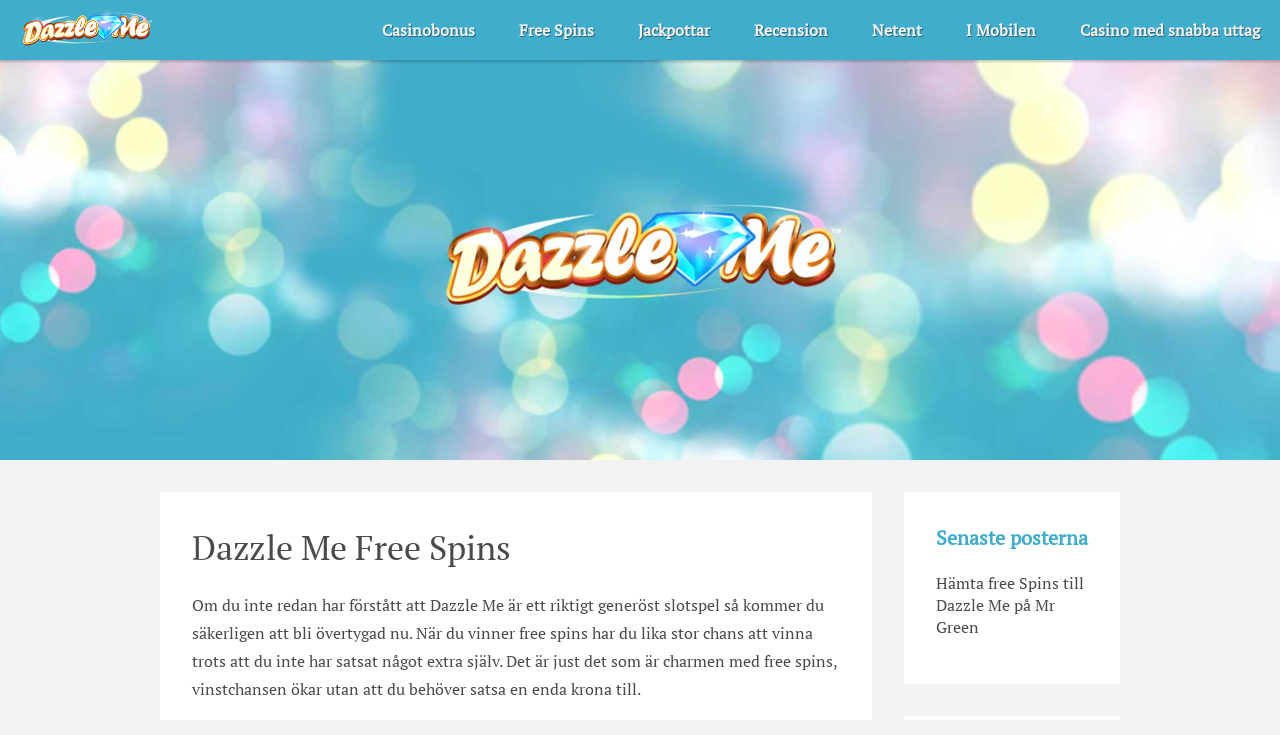

--- FILE ---
content_type: text/html; charset=UTF-8
request_url: https://dazzlemeslot.se/free-spins/
body_size: 5810
content:
<!DOCTYPE html>

<!--[if IE 8]> <html class="no-js lt-ie9" lang="sv-SE"> <![endif]-->
<!--[if gt IE 8]><!--> <html class="no-js" lang="sv-SE"> <!--<![endif]-->

<head>

	<meta charset="utf-8">
	<meta name="viewport" content="width=device-width, initial-scale=1.0, maximum-scale=1.0, user-scalable=no" />

	

	<link href="https://dazzlemeslot.se/wp-content/themes/basic-casino-theme/dist/styles/main.min.css" rel="stylesheet" >

	<!--[if lt IE 9]>
		<script src="http://html5shiv.googlecode.com/svn/trunk/html5.js"></script>
	<![endif]-->

	<meta name='robots' content='index, follow, max-image-preview:large, max-snippet:-1, max-video-preview:-1' />

	<!-- This site is optimized with the Yoast SEO plugin v19.4 - https://yoast.com/wordpress/plugins/seo/ -->
	<title>Dazzle Me Free Spins - Dazzlemeslot.se</title>
	<link rel="canonical" href="https://dazzlemeslot.se/free-spins/" />
	<meta property="og:locale" content="sv_SE" />
	<meta property="og:type" content="article" />
	<meta property="og:title" content="Dazzle Me Free Spins - Dazzlemeslot.se" />
	<meta property="og:description" content="Om du inte redan har förstått att Dazzle Me är ett riktigt generöst slotspel så kommer du säkerligen att bli övertygad nu. När du vinner free spins har du lika stor chans att vinna trots att du inte har satsat något extra själv. Det är just det som är charmen med free spins, vinstchansen ökar utan att du behöver satsa en enda krona till. Free spins i sloten Att vinna &hellip; Läs mer &raquo;" />
	<meta property="og:url" content="https://dazzlemeslot.se/free-spins/" />
	<meta property="og:site_name" content="Dazzlemeslot.se" />
	<meta property="article:modified_time" content="2020-07-10T12:01:32+00:00" />
	<meta name="twitter:label1" content="Beräknad lästid" />
	<meta name="twitter:data1" content="2 minuter" />
	<script type="application/ld+json" class="yoast-schema-graph">{"@context":"https://schema.org","@graph":[{"@type":"WebSite","@id":"https://dazzlemeslot.se/#website","url":"https://dazzlemeslot.se/","name":"Dazzlemeslot.se","description":"Free spins &amp; bonus till Dazzle me","potentialAction":[{"@type":"SearchAction","target":{"@type":"EntryPoint","urlTemplate":"https://dazzlemeslot.se/?s={search_term_string}"},"query-input":"required name=search_term_string"}],"inLanguage":"sv-SE"},{"@type":"WebPage","@id":"https://dazzlemeslot.se/free-spins/","url":"https://dazzlemeslot.se/free-spins/","name":"Dazzle Me Free Spins - Dazzlemeslot.se","isPartOf":{"@id":"https://dazzlemeslot.se/#website"},"datePublished":"2016-04-12T09:57:57+00:00","dateModified":"2020-07-10T12:01:32+00:00","breadcrumb":{"@id":"https://dazzlemeslot.se/free-spins/#breadcrumb"},"inLanguage":"sv-SE","potentialAction":[{"@type":"ReadAction","target":["https://dazzlemeslot.se/free-spins/"]}]},{"@type":"BreadcrumbList","@id":"https://dazzlemeslot.se/free-spins/#breadcrumb","itemListElement":[{"@type":"ListItem","position":1,"name":"Home","item":"https://dazzlemeslot.se/"},{"@type":"ListItem","position":2,"name":"Dazzle Me Free Spins"}]}]}</script>
	<!-- / Yoast SEO plugin. -->


<link rel='dns-prefetch' href='//s.w.org' />
<script type="text/javascript">
window._wpemojiSettings = {"baseUrl":"https:\/\/s.w.org\/images\/core\/emoji\/14.0.0\/72x72\/","ext":".png","svgUrl":"https:\/\/s.w.org\/images\/core\/emoji\/14.0.0\/svg\/","svgExt":".svg","source":{"concatemoji":"https:\/\/dazzlemeslot.se\/wp-includes\/js\/wp-emoji-release.min.js?ver=6.0.11"}};
/*! This file is auto-generated */
!function(e,a,t){var n,r,o,i=a.createElement("canvas"),p=i.getContext&&i.getContext("2d");function s(e,t){var a=String.fromCharCode,e=(p.clearRect(0,0,i.width,i.height),p.fillText(a.apply(this,e),0,0),i.toDataURL());return p.clearRect(0,0,i.width,i.height),p.fillText(a.apply(this,t),0,0),e===i.toDataURL()}function c(e){var t=a.createElement("script");t.src=e,t.defer=t.type="text/javascript",a.getElementsByTagName("head")[0].appendChild(t)}for(o=Array("flag","emoji"),t.supports={everything:!0,everythingExceptFlag:!0},r=0;r<o.length;r++)t.supports[o[r]]=function(e){if(!p||!p.fillText)return!1;switch(p.textBaseline="top",p.font="600 32px Arial",e){case"flag":return s([127987,65039,8205,9895,65039],[127987,65039,8203,9895,65039])?!1:!s([55356,56826,55356,56819],[55356,56826,8203,55356,56819])&&!s([55356,57332,56128,56423,56128,56418,56128,56421,56128,56430,56128,56423,56128,56447],[55356,57332,8203,56128,56423,8203,56128,56418,8203,56128,56421,8203,56128,56430,8203,56128,56423,8203,56128,56447]);case"emoji":return!s([129777,127995,8205,129778,127999],[129777,127995,8203,129778,127999])}return!1}(o[r]),t.supports.everything=t.supports.everything&&t.supports[o[r]],"flag"!==o[r]&&(t.supports.everythingExceptFlag=t.supports.everythingExceptFlag&&t.supports[o[r]]);t.supports.everythingExceptFlag=t.supports.everythingExceptFlag&&!t.supports.flag,t.DOMReady=!1,t.readyCallback=function(){t.DOMReady=!0},t.supports.everything||(n=function(){t.readyCallback()},a.addEventListener?(a.addEventListener("DOMContentLoaded",n,!1),e.addEventListener("load",n,!1)):(e.attachEvent("onload",n),a.attachEvent("onreadystatechange",function(){"complete"===a.readyState&&t.readyCallback()})),(e=t.source||{}).concatemoji?c(e.concatemoji):e.wpemoji&&e.twemoji&&(c(e.twemoji),c(e.wpemoji)))}(window,document,window._wpemojiSettings);
</script>
<style type="text/css">
img.wp-smiley,
img.emoji {
	display: inline !important;
	border: none !important;
	box-shadow: none !important;
	height: 1em !important;
	width: 1em !important;
	margin: 0 0.07em !important;
	vertical-align: -0.1em !important;
	background: none !important;
	padding: 0 !important;
}
</style>
	<link rel='stylesheet' id='wp-block-library-css'  href='https://dazzlemeslot.se/wp-includes/css/dist/block-library/style.min.css?ver=6.0.11' type='text/css' media='all' />
<style id='global-styles-inline-css' type='text/css'>
body{--wp--preset--color--black: #000000;--wp--preset--color--cyan-bluish-gray: #abb8c3;--wp--preset--color--white: #ffffff;--wp--preset--color--pale-pink: #f78da7;--wp--preset--color--vivid-red: #cf2e2e;--wp--preset--color--luminous-vivid-orange: #ff6900;--wp--preset--color--luminous-vivid-amber: #fcb900;--wp--preset--color--light-green-cyan: #7bdcb5;--wp--preset--color--vivid-green-cyan: #00d084;--wp--preset--color--pale-cyan-blue: #8ed1fc;--wp--preset--color--vivid-cyan-blue: #0693e3;--wp--preset--color--vivid-purple: #9b51e0;--wp--preset--gradient--vivid-cyan-blue-to-vivid-purple: linear-gradient(135deg,rgba(6,147,227,1) 0%,rgb(155,81,224) 100%);--wp--preset--gradient--light-green-cyan-to-vivid-green-cyan: linear-gradient(135deg,rgb(122,220,180) 0%,rgb(0,208,130) 100%);--wp--preset--gradient--luminous-vivid-amber-to-luminous-vivid-orange: linear-gradient(135deg,rgba(252,185,0,1) 0%,rgba(255,105,0,1) 100%);--wp--preset--gradient--luminous-vivid-orange-to-vivid-red: linear-gradient(135deg,rgba(255,105,0,1) 0%,rgb(207,46,46) 100%);--wp--preset--gradient--very-light-gray-to-cyan-bluish-gray: linear-gradient(135deg,rgb(238,238,238) 0%,rgb(169,184,195) 100%);--wp--preset--gradient--cool-to-warm-spectrum: linear-gradient(135deg,rgb(74,234,220) 0%,rgb(151,120,209) 20%,rgb(207,42,186) 40%,rgb(238,44,130) 60%,rgb(251,105,98) 80%,rgb(254,248,76) 100%);--wp--preset--gradient--blush-light-purple: linear-gradient(135deg,rgb(255,206,236) 0%,rgb(152,150,240) 100%);--wp--preset--gradient--blush-bordeaux: linear-gradient(135deg,rgb(254,205,165) 0%,rgb(254,45,45) 50%,rgb(107,0,62) 100%);--wp--preset--gradient--luminous-dusk: linear-gradient(135deg,rgb(255,203,112) 0%,rgb(199,81,192) 50%,rgb(65,88,208) 100%);--wp--preset--gradient--pale-ocean: linear-gradient(135deg,rgb(255,245,203) 0%,rgb(182,227,212) 50%,rgb(51,167,181) 100%);--wp--preset--gradient--electric-grass: linear-gradient(135deg,rgb(202,248,128) 0%,rgb(113,206,126) 100%);--wp--preset--gradient--midnight: linear-gradient(135deg,rgb(2,3,129) 0%,rgb(40,116,252) 100%);--wp--preset--duotone--dark-grayscale: url('#wp-duotone-dark-grayscale');--wp--preset--duotone--grayscale: url('#wp-duotone-grayscale');--wp--preset--duotone--purple-yellow: url('#wp-duotone-purple-yellow');--wp--preset--duotone--blue-red: url('#wp-duotone-blue-red');--wp--preset--duotone--midnight: url('#wp-duotone-midnight');--wp--preset--duotone--magenta-yellow: url('#wp-duotone-magenta-yellow');--wp--preset--duotone--purple-green: url('#wp-duotone-purple-green');--wp--preset--duotone--blue-orange: url('#wp-duotone-blue-orange');--wp--preset--font-size--small: 13px;--wp--preset--font-size--medium: 20px;--wp--preset--font-size--large: 36px;--wp--preset--font-size--x-large: 42px;}.has-black-color{color: var(--wp--preset--color--black) !important;}.has-cyan-bluish-gray-color{color: var(--wp--preset--color--cyan-bluish-gray) !important;}.has-white-color{color: var(--wp--preset--color--white) !important;}.has-pale-pink-color{color: var(--wp--preset--color--pale-pink) !important;}.has-vivid-red-color{color: var(--wp--preset--color--vivid-red) !important;}.has-luminous-vivid-orange-color{color: var(--wp--preset--color--luminous-vivid-orange) !important;}.has-luminous-vivid-amber-color{color: var(--wp--preset--color--luminous-vivid-amber) !important;}.has-light-green-cyan-color{color: var(--wp--preset--color--light-green-cyan) !important;}.has-vivid-green-cyan-color{color: var(--wp--preset--color--vivid-green-cyan) !important;}.has-pale-cyan-blue-color{color: var(--wp--preset--color--pale-cyan-blue) !important;}.has-vivid-cyan-blue-color{color: var(--wp--preset--color--vivid-cyan-blue) !important;}.has-vivid-purple-color{color: var(--wp--preset--color--vivid-purple) !important;}.has-black-background-color{background-color: var(--wp--preset--color--black) !important;}.has-cyan-bluish-gray-background-color{background-color: var(--wp--preset--color--cyan-bluish-gray) !important;}.has-white-background-color{background-color: var(--wp--preset--color--white) !important;}.has-pale-pink-background-color{background-color: var(--wp--preset--color--pale-pink) !important;}.has-vivid-red-background-color{background-color: var(--wp--preset--color--vivid-red) !important;}.has-luminous-vivid-orange-background-color{background-color: var(--wp--preset--color--luminous-vivid-orange) !important;}.has-luminous-vivid-amber-background-color{background-color: var(--wp--preset--color--luminous-vivid-amber) !important;}.has-light-green-cyan-background-color{background-color: var(--wp--preset--color--light-green-cyan) !important;}.has-vivid-green-cyan-background-color{background-color: var(--wp--preset--color--vivid-green-cyan) !important;}.has-pale-cyan-blue-background-color{background-color: var(--wp--preset--color--pale-cyan-blue) !important;}.has-vivid-cyan-blue-background-color{background-color: var(--wp--preset--color--vivid-cyan-blue) !important;}.has-vivid-purple-background-color{background-color: var(--wp--preset--color--vivid-purple) !important;}.has-black-border-color{border-color: var(--wp--preset--color--black) !important;}.has-cyan-bluish-gray-border-color{border-color: var(--wp--preset--color--cyan-bluish-gray) !important;}.has-white-border-color{border-color: var(--wp--preset--color--white) !important;}.has-pale-pink-border-color{border-color: var(--wp--preset--color--pale-pink) !important;}.has-vivid-red-border-color{border-color: var(--wp--preset--color--vivid-red) !important;}.has-luminous-vivid-orange-border-color{border-color: var(--wp--preset--color--luminous-vivid-orange) !important;}.has-luminous-vivid-amber-border-color{border-color: var(--wp--preset--color--luminous-vivid-amber) !important;}.has-light-green-cyan-border-color{border-color: var(--wp--preset--color--light-green-cyan) !important;}.has-vivid-green-cyan-border-color{border-color: var(--wp--preset--color--vivid-green-cyan) !important;}.has-pale-cyan-blue-border-color{border-color: var(--wp--preset--color--pale-cyan-blue) !important;}.has-vivid-cyan-blue-border-color{border-color: var(--wp--preset--color--vivid-cyan-blue) !important;}.has-vivid-purple-border-color{border-color: var(--wp--preset--color--vivid-purple) !important;}.has-vivid-cyan-blue-to-vivid-purple-gradient-background{background: var(--wp--preset--gradient--vivid-cyan-blue-to-vivid-purple) !important;}.has-light-green-cyan-to-vivid-green-cyan-gradient-background{background: var(--wp--preset--gradient--light-green-cyan-to-vivid-green-cyan) !important;}.has-luminous-vivid-amber-to-luminous-vivid-orange-gradient-background{background: var(--wp--preset--gradient--luminous-vivid-amber-to-luminous-vivid-orange) !important;}.has-luminous-vivid-orange-to-vivid-red-gradient-background{background: var(--wp--preset--gradient--luminous-vivid-orange-to-vivid-red) !important;}.has-very-light-gray-to-cyan-bluish-gray-gradient-background{background: var(--wp--preset--gradient--very-light-gray-to-cyan-bluish-gray) !important;}.has-cool-to-warm-spectrum-gradient-background{background: var(--wp--preset--gradient--cool-to-warm-spectrum) !important;}.has-blush-light-purple-gradient-background{background: var(--wp--preset--gradient--blush-light-purple) !important;}.has-blush-bordeaux-gradient-background{background: var(--wp--preset--gradient--blush-bordeaux) !important;}.has-luminous-dusk-gradient-background{background: var(--wp--preset--gradient--luminous-dusk) !important;}.has-pale-ocean-gradient-background{background: var(--wp--preset--gradient--pale-ocean) !important;}.has-electric-grass-gradient-background{background: var(--wp--preset--gradient--electric-grass) !important;}.has-midnight-gradient-background{background: var(--wp--preset--gradient--midnight) !important;}.has-small-font-size{font-size: var(--wp--preset--font-size--small) !important;}.has-medium-font-size{font-size: var(--wp--preset--font-size--medium) !important;}.has-large-font-size{font-size: var(--wp--preset--font-size--large) !important;}.has-x-large-font-size{font-size: var(--wp--preset--font-size--x-large) !important;}
</style>
<link rel="https://api.w.org/" href="https://dazzlemeslot.se/wp-json/" /><link rel="alternate" type="application/json" href="https://dazzlemeslot.se/wp-json/wp/v2/pages/15" /><link rel="alternate" type="application/json+oembed" href="https://dazzlemeslot.se/wp-json/oembed/1.0/embed?url=https%3A%2F%2Fdazzlemeslot.se%2Ffree-spins%2F" />
<link rel="alternate" type="text/xml+oembed" href="https://dazzlemeslot.se/wp-json/oembed/1.0/embed?url=https%3A%2F%2Fdazzlemeslot.se%2Ffree-spins%2F&#038;format=xml" />

	<style type="text/css">

		header,
		#nav .menu-toggle,
		header #nav ul,
		#footer,
		.navigation li a:hover,
		.navigation li.active a,
		th, .list-header li {
			background: #40adcc;
		}

		h4, .h4,
		h1 a:hover, h2 a:hover, h3 a:hover, h4 a:hover, h5 a:hover, .h1 a:hover, .h2 a:hover, .h3 a:hover, .h4 a:hover, .h5 a:hover,
		ul li a:hover,
		.post .date, .small-block .date, .content .date,
		p a, p a:active, p a:hover, p a:visited {
			color: #40adcc;
		}

		.table .bonus span, .table .freespins span {
			color: #40adcc;
		}

	</style>

</head>

<body class="page page-id-15 free-spins">

<header id="header">

	<a href="/" class="logo"><img src="https://dazzlemeslot.se/wp-content/uploads/sites/24/2016/04/dazzle-me-logo.png" alt=""></a>

	<nav id="nav">

		<a class="menu-toggle" href="#">Menu ☰</a>

					<div class="menu-primary-navigation-container"><ul id="menu-primary-navigation" class="menu"><li id="menu-item-12" class="menu-item menu-item-type-post_type menu-item-object-page menu-item-12"><a href="https://dazzlemeslot.se/casinobonus/">Casinobonus</a></li>
<li id="menu-item-16" class="menu-item menu-item-type-post_type menu-item-object-page current-menu-item page_item page-item-15 current_page_item menu-item-16"><a href="https://dazzlemeslot.se/free-spins/" aria-current="page">Free Spins</a></li>
<li id="menu-item-71" class="menu-item menu-item-type-post_type menu-item-object-page menu-item-71"><a href="https://dazzlemeslot.se/jackpottar/">Jackpottar</a></li>
<li id="menu-item-34" class="menu-item menu-item-type-post_type menu-item-object-page menu-item-34"><a href="https://dazzlemeslot.se/recension/">Recension</a></li>
<li id="menu-item-63" class="menu-item menu-item-type-post_type menu-item-object-page menu-item-63"><a href="https://dazzlemeslot.se/netent/">Netent</a></li>
<li id="menu-item-67" class="menu-item menu-item-type-post_type menu-item-object-page menu-item-67"><a href="https://dazzlemeslot.se/dazzle-me-i-mobilen/">I Mobilen</a></li>
<li id="menu-item-107" class="menu-item menu-item-type-post_type menu-item-object-page menu-item-107"><a href="https://dazzlemeslot.se/casino-med-snabba-uttag/">Casino med snabba uttag</a></li>
</ul></div>		
	</nav>

</header>


<div class="featured-image" style="background-image: url(https://dazzlemeslot.se/wp-content/uploads/sites/24/2016/04/dazzle_me_headers.jpg);"></div>

<main>

	<div class="grid grid-pad">
		
		<div class="col-s-1 col-m-3-4">

			<article class="content">

				<h1>Dazzle Me Free Spins</h1>

								
				<p>Om du inte redan har förstått att Dazzle Me är ett riktigt generöst slotspel så kommer du säkerligen att bli övertygad nu. När du vinner free spins har du lika stor chans att vinna trots att du inte har satsat något extra själv. Det är just det som är charmen med free spins, vinstchansen ökar utan att du behöver satsa en enda krona till.</p>
<h2>Free spins i sloten</h2>
<p>Att vinna en free spin innebär att du vinner en spin, eller ett snurr, gratis. I Dazzle Me kan du vinna upp till 16 free spins per snurr, vilket då alltså innebär att du får snurra hjulen 16 gånger helt gratis. Vinner du en annan stor bonus under tiden du använder dina free spins är den lika stor oberoende om du spelar dina free spins eller inte. Under tiden du spelar dina free spins i Dazzle Me kan du dock inte vinna fler free spins. Men så fort dina free spins är slut kan du vinna nya igen. Dazzle Me free spins startar av sig själva när du vinner dem och du kan inte ändra insatsgraden under tiden dina free spins snurrar.</p>
<h2>Så vinner du free spins</h2>
<p>Att vinna <a href="https://www.starcasinon.se/gratis-bonusar/">free spins</a> är väldigt enkelt och Dazzle Me är inte sen med att upplysa sin spelare om vad som vunnits och hur mycket som vanns. Symbolen för free spins ser ut som en blå rektangulär låda som det står free spins på. Likt alla andra vinster i Dazzle Me gäller det att ha minst tre i rad för att vinna. Tre free spins symboler i rad ger 8 free spins, fyra symboler i rad ger 12 free spins och slutligen ger då klart fem symboler i rad den högsta vinsten av free spins på totalt 16 stycken.</p>
				
				
					<div class="links">					
						<a href="#" class="btn play-btn">Spela nu <span class="triangle"></span></a>
					</div>

				
			</article>

		</div>

		<aside class="col-s-1 col-m-1-4 recent-posts">
				
	<div class="block">
		
		<h4>Senaste posterna</h4>

		<ul>

					
							
				<li><a href="https://dazzlemeslot.se/hamta-free-spins-till-dazzle-me-pa-mr-green/">Hämta free Spins till Dazzle Me på Mr Green</a></li>

			
		
		</ul>			

	</div>

			
		<div class="widget-1 widget-first block"><h4>Spela Dazzle me</h4><div class="menu-sidebar-navigation-container"><ul id="menu-sidebar-navigation" class="menu"><li id="menu-item-8" class="menu-item menu-item-type-custom menu-item-object-custom menu-item-8"><a href="http://ads.casumoaffiliates.com/redirect.aspx?pid=17818&#038;bid=1546">Spela på Casumo</a></li>
<li id="menu-item-60" class="menu-item menu-item-type-custom menu-item-object-custom menu-item-60"><a href="https://affiliate.igamefriends.com/processing/clickthrgh.asp?btag=a_11796b_220">Spela på iGame</a></li>
<li id="menu-item-58" class="menu-item menu-item-type-custom menu-item-object-custom menu-item-58"><a href="http://ads.leovegas.com/redirect.aspx?pid=3066061&#038;lpid=150&#038;bid=6501">Spela på Leo Vegas</a></li>
<li id="menu-item-59" class="menu-item menu-item-type-custom menu-item-object-custom menu-item-59"><a href="http://media.dunderaffiliates.com/redirect.aspx?pid=2189&#038;bid=1477">Spela på Dunder Casino</a></li>
<li id="menu-item-61" class="menu-item menu-item-type-custom menu-item-object-custom menu-item-61"><a href="http://affiliates.euroearners.com/processing/clickthrgh.asp?btag=a_2335b_372">Spela på SverigeCasino</a></li>
</ul></div></div>		
	
</aside>
	</div>

	<!-- <div class="grid grid-pad no-pad">
			
	<div class="col-s-1">
		<hr>
	</div>

</div>

<div class="grid grid-pad">
	
	
		
		<div class="col-s-1 col-m-1-3">
			
			<div class="block small-block">
				
				<img src="" alt="">

				<h3><a href=""></a></h3>

				
				<a href="" class="btn play-btn"> <span class="triangle"></span></a>

			</div>

		</div>

		
		<div class="col-s-1 col-m-1-3">
			
			<div class="block small-block">
				
				<img src="" alt="">

				<h3><a href=""></a></h3>

				
				<a href="" class="btn play-btn"> <span class="triangle"></span></a>

			</div>

		</div>

		
		<div class="col-s-1 col-m-1-3">
			
			<div class="block small-block">
				
				<img src="" alt="">

				<h3><a href=""></a></h3>

				
				<a href="" class="btn play-btn"> <span class="triangle"></span></a>

			</div>

		</div>

			

	
</div> -->


		<footer id="footer">

			<div class="grid grid-pad">

				<div class="col-s-1 col-m-3-4">

					<h3></h3>
					
				</div>

				<div class="col-s-1 col-m-1-4">

					<h3>Navigation</h3>
					
											<div class="menu-footer-navigation-container"><ul id="menu-footer-navigation" class="menu"><li id="menu-item-7" class="menu-item menu-item-type-custom menu-item-object-custom menu-item-7"><a href="/">Hem</a></li>
<li id="menu-item-13" class="menu-item menu-item-type-post_type menu-item-object-page menu-item-13"><a href="https://dazzlemeslot.se/casinobonus/">Casinobonus</a></li>
<li id="menu-item-17" class="menu-item menu-item-type-post_type menu-item-object-page current-menu-item page_item page-item-15 current_page_item menu-item-17"><a href="https://dazzlemeslot.se/free-spins/" aria-current="page">Free Spins</a></li>
<li id="menu-item-35" class="menu-item menu-item-type-post_type menu-item-object-page menu-item-35"><a href="https://dazzlemeslot.se/recension/">Recension</a></li>
<li id="menu-item-64" class="menu-item menu-item-type-post_type menu-item-object-page menu-item-64"><a href="https://dazzlemeslot.se/netent/">Netent</a></li>
<li id="menu-item-68" class="menu-item menu-item-type-post_type menu-item-object-page menu-item-68"><a href="https://dazzlemeslot.se/dazzle-me-i-mobilen/">I Mobilen</a></li>
<li id="menu-item-72" class="menu-item menu-item-type-post_type menu-item-object-page menu-item-72"><a href="https://dazzlemeslot.se/jackpottar/">Jackpottar</a></li>
<li id="menu-item-108" class="menu-item menu-item-type-post_type menu-item-object-page menu-item-108"><a href="https://dazzlemeslot.se/casino-med-snabba-uttag/">Casino med snabba uttag</a></li>
</ul></div>					
				</div>

			</div>

		</footer>
		
		<script src="https://dazzlemeslot.se/wp-content/themes/basic-casino-theme/src/scripts/jquery.js"></script>
		<script src="https://dazzlemeslot.se/wp-content/themes/basic-casino-theme/src/scripts/main.js"></script>
		
				
	</body>
	
</html>